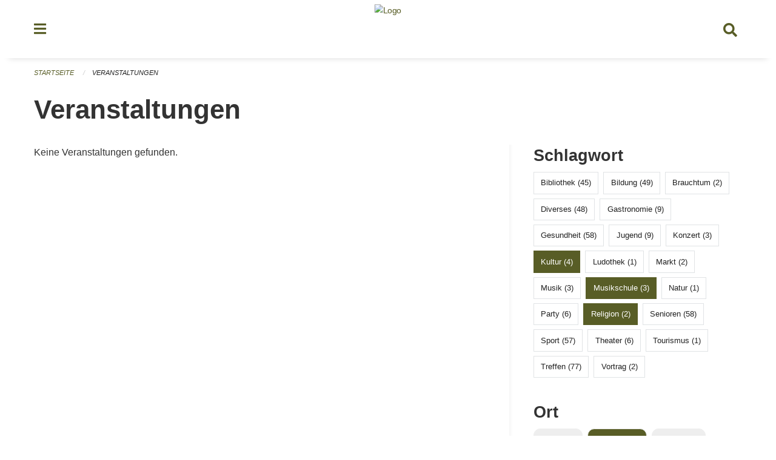

--- FILE ---
content_type: text/html; charset=UTF-8
request_url: https://veranstaltungen.steinhausen.ch/events?end=2024-06-16&filter_keywords=&locations=Schule&locations=Musikschule&locations=Ludothek&locations=Im+Dreiklang&page=0&range=weekend&start=2024-06-14&tags=School&tags=Dancing&tags=Religion&tags=Music+School&tags=Art&tags=Cinema&tags=Reading&tags=Culture&tags=Literature
body_size: 5350
content:
<!DOCTYPE html>
<html
    class="no-js"
    lang="de-CH"
    xmlns="http://www.w3.org/1999/xhtml" data-version="2026.1">
<head>
    <meta charset="utf-8" />
    <meta name="viewport" content="width=device-width, initial-scale=1.0" />

    
    <meta name="intercoolerjs:use-actual-http-method" content="true" />

    <title id="page-title">
        Veranstaltungen
    </title>
    <!-- This site is running on the
          ___              ____               ____ _                 _
         / _ \ _ __   ___ / ___| _____   __  / ___| | ___  _   _  __| |
        | | | | '_ \ / _ \ |  _ / _ \ \ / / | |   | |/ _ \| | | |/ _` |
        | |_| | | | |  __/ |_| | (_) \ V /  | |___| | (_) | |_| | (_| |
         \___/|_| |_|\___|\____|\___/ \_/    \____|_|\___/ \__,_|\__,_|

         Have a look at the source code: https://onegov.readthedocs.org
     -->
    <link rel="stylesheet" type="text/css" href="https://veranstaltungen.steinhausen.ch/theme/onegov.town6.foundation-2026.1-62a99d60800fa3b99c2c229df848e2df5a7bee34.css">
    <link rel="stylesheet" type="text/css" href="https://veranstaltungen.steinhausen.ch/static/font-awesome5/css/all.min.css___2026.1">
    
    
    
    
    
    
    
    <link rel="icon" href="data:;base64,iVBORw0KGgo=">
    <meta name="theme-color" content="#585d26">

    

<meta property="og:type" content="website" />
<meta property="og:url" content="https://veranstaltungen.steinhausen.ch/events?end=2024-06-16&amp;filter_keywords=&amp;locations=Schule&amp;locations=Musikschule&amp;locations=Ludothek&amp;locations=Im+Dreiklang&amp;page=0&amp;range=weekend&amp;start=2024-06-14&amp;tags=School&amp;tags=Dancing&amp;tags=Religion&amp;tags=Music+School&amp;tags=Art&amp;tags=Cinema&amp;tags=Reading&amp;tags=Culture&amp;tags=Literature" />


<meta property="og:site_name" content="Veranstaltungen Steinhausen">
<meta property="og:description" content="Veranstaltungen">
<meta property="og:locale" content="de_CH">
<meta property="og:locale:alternate" content="fr_CH">

    
    
    
<link rel="stylesheet" type="text/css" href="https://veranstaltungen.steinhausen.ch/7da9c72a3b5f9e060b898ef7cd714b8a/common.bundle.css?15c0e4cb">
<link rel="stylesheet" type="text/css" href="https://veranstaltungen.steinhausen.ch/7da9c72a3b5f9e060b898ef7cd714b8a/chosen.bundle.css?df2ed9ff">
<link rel="stylesheet" type="text/css" href="https://veranstaltungen.steinhausen.ch/7da9c72a3b5f9e060b898ef7cd714b8a/geo-mapbox.bundle.css?0deacf46"></head>

<body data-mapbox-token="pk.eyJ1Ijoic2VhbnRpcyIsImEiOiJjaW02ZW92OXEwMDRpeG1rbXZ5ZXJxdmtlIn0.cYzFzNi7AB4vYJgokrPVwQ" id="page-events" class="is-logged-out occurrences-layout town-6" data-default-marker-color="#585d26" data-default-lat="47.19694" data-default-lon="8.48611" data-default-zoom="14">
    <div class="off-canvas position-left" data-transition="overlap" id="offCanvas" data-off-canvas data-auto-focus="false" >
        <!-- Close button -->
        <div class="button-area">
            <button class="off-canvas-close-button" aria-label="Close menu" type="button" data-close>
                <i class="fa fa-times"></i>
            </button>
        </div>

        <!-- Menu -->
        <div class="navigation-area">
            
    <ul class="vertical menu side-navigation drilldown" data-auto-height="true" data-responsive-menu="drilldown medium-accordion" data-back-button="&lt;li class=&quot;js-drilldown-back&quot;&gt;&lt;a tabindex=&quot;0&quot;&gt;zurück&lt;/a&gt;&lt;/li&gt;">
        <li data-sortable-id="4">
            
    
    
        <a href="https://veranstaltungen.steinhausen.ch/news/">
            <div class="navlink ">
                <span>
                    Aktuelles
                    
    
        
        
        
        
        
    

                    
    

                </span>
            </div>
        </a>
    
    
        
    

        </li>
    </ul>

        </div>
    </div>

    <div class="sidebar-toggler show-for-small-only" data-toggle="offCanvasSidebar">
        <div class="animated-hamburger">
            <span></span>
            <span></span>
            <span></span>
            <span></span>
        </div>
        <span class="text"> Sidebar</span>
    </div>

    <div class="off-canvas position-right show-for-small-only" id="offCanvasSidebar" data-auto-focus="false" data-off-canvas >
        <!-- Gets filled by sidebar_mobile.js -->
    </div>

    <div class="off-canvas position-right" data-transition="overlap" id="offCanvasSearch" data-auto-focus="false" data-off-canvas>
        <button class="off-canvas-close-button" aria-label="Close menu" type="button" data-close>
            <i class="fa fa-times"></i>
        </button>
        <form class="searchbox header-searchbox" action="https://veranstaltungen.steinhausen.ch/search" method="GET" data-typeahead="on" data-typeahead-source="https://veranstaltungen.steinhausen.ch/search/suggest" data-typeahead-target="https://veranstaltungen.steinhausen.ch/search">
            <div class="input-group">
                <input class="input-group-field" type="search" id="search" data-typeahead-subject name="q" autocomplete="off" autocorrect="off" required maxlength="200" placeholder="Suchbegriff">
                <div class="typeahead">
                    <div class="cell small-12" data-typeahead-container>
                    </div>
                </div>
                <div class="input-group-button">
                    <button class="button" type="submit">
                        <i class="fa fa-search"></i>
                    </button>
                </div>
            </div>
        </form>
    </div>

    <div class="off-canvas-content" data-off-canvas-content>
        <a class="show-for-sr" href="#content">Navigation überspringen</a>
        <main>
            <header id="header">
                <div id="sticky-header-area">
                    

                    

                    
                        
    

                        
    

                    
                </div>
                <div data-sticky-container id="nav-bar">
                    <div class="nav-bar-sticky" data-sticky data-options="marginTop:0; stickyOn: small;" data-top-anchor="sticky-header-area:bottom" data-stick-to="top">

                        

                        <div class="grid-container navigation">
                            <div class="grid-x">
                                <div class="large-2 small-2 cell">
                                    <button class="menu-button" data-toggle="offCanvas">
                                        <i class="fas fa-bars"></i>
                                    </button>
                                </div>
                                <div class="large-8 small-8 cell middle">
                                    <a href="https://veranstaltungen.steinhausen.ch/" aria-label="Zurück zur Startseite">
                                        <img src="https://veranstaltungen-steinhausen.onegovcloud.ch/storage/186112dfe8d14a096cbd886a738c50aff849b1d7e18a49de2f0a30504247089c" alt="Logo" title="Veranstaltungen Steinhausen"/>
                                        
                                    </a>
                                </div>
                                <div class="large-2 small-2 cell right-side">
                                    <button  class="search-button" data-toggle="offCanvasSearch">
                                        <i class="fa fa-search"></i>
                                    </button>
                                </div>
                            </div>
                        </div>

                        
                            
                        
                    </div>
                </div>
                <div class="grid-container">
                    <div class="grid-x alerts">
                        <div id="alert-boxes" class="cell small-12">
                            
                            
    

                        </div>
                    </div>
                </div>
            </header>

            
                
                
                <article class="content without-sidebar-links" >
                    <div class="grid-container">
                        <div class="grid-x grid-padding-x">
                            <div class="cell small-12">
                                
    
        <div id="breadcrumbs" class="">
            <nav aria-label="Sie sind hier" role="navigation">
                <ul class="breadcrumbs" >
                    
                        <li>
    <a href="https://veranstaltungen.steinhausen.ch/">Startseite</a>
</li>
                    
                        <li>
    <a href="https://veranstaltungen.steinhausen.ch/events?end=2026-02-01&amp;filter_keywords=&amp;locations=Schule&amp;locations=Musikschule&amp;locations=Ludothek&amp;locations=Im+Dreiklang&amp;page=0&amp;range=weekend&amp;start=2026-01-30&amp;tags=School&amp;tags=Dancing&amp;tags=Religion&amp;tags=Music+School&amp;tags=Art&amp;tags=Cinema&amp;tags=Reading&amp;tags=Culture&amp;tags=Literature">Veranstaltungen</a>
</li>
                    
                </ul>
            </nav>
        </div>
    

                                <section role="main" id="content" data-reinit-foundation>
                                    <h1 class="main-title">
                                        <div>
                                            <div></div>
                                            
        Veranstaltungen
    
                                            <div></div>
                                        </div>
                                    </h1>
                                    <div></div>
                                    
        <div class="grid-x grid-padding-x wrapper">

            <div class="medium-8 large-7 cell date-range-selector-target content">
                

                
    <nav  aria-label="Pagination">
        
    </nav>


                <div class="grid-x">
                    <div class="large-12 cell">
                        
        <div class="grid-x grid-padding-x events" >
    
        </div>
    
        <p>Keine Veranstaltungen gefunden.</p>
        <br>
    

                    </div>
                </div>
                
    <nav  aria-label="Pagination">
        
    </nav>



                
            </div>

            <div class="large-4 medium-4 cell large-offset-1 sidebar occurrence-sidebar">
                <div class="sidebar-wrapper">
                    

                    <div class="tag-filters side-panel">
                        <h3>Schlagwort</h3>
                        <div class="occurrences-filter-tags side-panel-with-bg">
                            
                                <span class="blank-label click-through ">
                                    <a href="https://veranstaltungen.steinhausen.ch/events?end=2026-02-01&amp;filter_keywords=&amp;locations=Schule&amp;locations=Musikschule&amp;locations=Ludothek&amp;locations=Im+Dreiklang&amp;page=0&amp;range=weekend&amp;start=2026-01-30&amp;tags=School&amp;tags=Dancing&amp;tags=Religion&amp;tags=Music+School&amp;tags=Art&amp;tags=Cinema&amp;tags=Reading&amp;tags=Culture&amp;tags=Literature&amp;tags=Library" class="">Bibliothek (45)</a>
                                </span>
                            
                                <span class="blank-label click-through ">
                                    <a href="https://veranstaltungen.steinhausen.ch/events?end=2026-02-01&amp;filter_keywords=&amp;locations=Schule&amp;locations=Musikschule&amp;locations=Ludothek&amp;locations=Im+Dreiklang&amp;page=0&amp;range=weekend&amp;start=2026-01-30&amp;tags=School&amp;tags=Dancing&amp;tags=Religion&amp;tags=Music+School&amp;tags=Art&amp;tags=Cinema&amp;tags=Reading&amp;tags=Culture&amp;tags=Literature&amp;tags=Education" class="">Bildung (49)</a>
                                </span>
                            
                                <span class="blank-label click-through ">
                                    <a href="https://veranstaltungen.steinhausen.ch/events?end=2026-02-01&amp;filter_keywords=&amp;locations=Schule&amp;locations=Musikschule&amp;locations=Ludothek&amp;locations=Im+Dreiklang&amp;page=0&amp;range=weekend&amp;start=2026-01-30&amp;tags=School&amp;tags=Dancing&amp;tags=Religion&amp;tags=Music+School&amp;tags=Art&amp;tags=Cinema&amp;tags=Reading&amp;tags=Culture&amp;tags=Literature&amp;tags=Tradition" class="">Brauchtum (2)</a>
                                </span>
                            
                                <span class="blank-label click-through ">
                                    <a href="https://veranstaltungen.steinhausen.ch/events?end=2026-02-01&amp;filter_keywords=&amp;locations=Schule&amp;locations=Musikschule&amp;locations=Ludothek&amp;locations=Im+Dreiklang&amp;page=0&amp;range=weekend&amp;start=2026-01-30&amp;tags=School&amp;tags=Dancing&amp;tags=Religion&amp;tags=Music+School&amp;tags=Art&amp;tags=Cinema&amp;tags=Reading&amp;tags=Culture&amp;tags=Literature&amp;tags=Misc" class="">Diverses (48)</a>
                                </span>
                            
                                <span class="blank-label click-through ">
                                    <a href="https://veranstaltungen.steinhausen.ch/events?end=2026-02-01&amp;filter_keywords=&amp;locations=Schule&amp;locations=Musikschule&amp;locations=Ludothek&amp;locations=Im+Dreiklang&amp;page=0&amp;range=weekend&amp;start=2026-01-30&amp;tags=School&amp;tags=Dancing&amp;tags=Religion&amp;tags=Music+School&amp;tags=Art&amp;tags=Cinema&amp;tags=Reading&amp;tags=Culture&amp;tags=Literature&amp;tags=Gastronomy" class="">Gastronomie (9)</a>
                                </span>
                            
                                <span class="blank-label click-through ">
                                    <a href="https://veranstaltungen.steinhausen.ch/events?end=2026-02-01&amp;filter_keywords=&amp;locations=Schule&amp;locations=Musikschule&amp;locations=Ludothek&amp;locations=Im+Dreiklang&amp;page=0&amp;range=weekend&amp;start=2026-01-30&amp;tags=School&amp;tags=Dancing&amp;tags=Religion&amp;tags=Music+School&amp;tags=Art&amp;tags=Cinema&amp;tags=Reading&amp;tags=Culture&amp;tags=Literature&amp;tags=Health" class="">Gesundheit (58)</a>
                                </span>
                            
                                <span class="blank-label click-through ">
                                    <a href="https://veranstaltungen.steinhausen.ch/events?end=2026-02-01&amp;filter_keywords=&amp;locations=Schule&amp;locations=Musikschule&amp;locations=Ludothek&amp;locations=Im+Dreiklang&amp;page=0&amp;range=weekend&amp;start=2026-01-30&amp;tags=School&amp;tags=Dancing&amp;tags=Religion&amp;tags=Music+School&amp;tags=Art&amp;tags=Cinema&amp;tags=Reading&amp;tags=Culture&amp;tags=Literature&amp;tags=Youth" class="">Jugend (9)</a>
                                </span>
                            
                                <span class="blank-label click-through ">
                                    <a href="https://veranstaltungen.steinhausen.ch/events?end=2026-02-01&amp;filter_keywords=&amp;locations=Schule&amp;locations=Musikschule&amp;locations=Ludothek&amp;locations=Im+Dreiklang&amp;page=0&amp;range=weekend&amp;start=2026-01-30&amp;tags=School&amp;tags=Dancing&amp;tags=Religion&amp;tags=Music+School&amp;tags=Art&amp;tags=Cinema&amp;tags=Reading&amp;tags=Culture&amp;tags=Literature&amp;tags=Concert" class="">Konzert (3)</a>
                                </span>
                            
                                <span class="blank-label click-through active">
                                    <a href="https://veranstaltungen.steinhausen.ch/events?end=2026-02-01&amp;filter_keywords=&amp;locations=Schule&amp;locations=Musikschule&amp;locations=Ludothek&amp;locations=Im+Dreiklang&amp;page=0&amp;range=weekend&amp;start=2026-01-30&amp;tags=School&amp;tags=Dancing&amp;tags=Religion&amp;tags=Music+School&amp;tags=Art&amp;tags=Cinema&amp;tags=Reading&amp;tags=Literature" class="">Kultur (4)</a>
                                </span>
                            
                                <span class="blank-label click-through ">
                                    <a href="https://veranstaltungen.steinhausen.ch/events?end=2026-02-01&amp;filter_keywords=&amp;locations=Schule&amp;locations=Musikschule&amp;locations=Ludothek&amp;locations=Im+Dreiklang&amp;page=0&amp;range=weekend&amp;start=2026-01-30&amp;tags=School&amp;tags=Dancing&amp;tags=Religion&amp;tags=Music+School&amp;tags=Art&amp;tags=Cinema&amp;tags=Reading&amp;tags=Culture&amp;tags=Literature&amp;tags=Toy+Library" class="">Ludothek (1)</a>
                                </span>
                            
                                <span class="blank-label click-through ">
                                    <a href="https://veranstaltungen.steinhausen.ch/events?end=2026-02-01&amp;filter_keywords=&amp;locations=Schule&amp;locations=Musikschule&amp;locations=Ludothek&amp;locations=Im+Dreiklang&amp;page=0&amp;range=weekend&amp;start=2026-01-30&amp;tags=School&amp;tags=Dancing&amp;tags=Religion&amp;tags=Music+School&amp;tags=Art&amp;tags=Cinema&amp;tags=Reading&amp;tags=Culture&amp;tags=Literature&amp;tags=Market" class="">Markt (2)</a>
                                </span>
                            
                                <span class="blank-label click-through ">
                                    <a href="https://veranstaltungen.steinhausen.ch/events?end=2026-02-01&amp;filter_keywords=&amp;locations=Schule&amp;locations=Musikschule&amp;locations=Ludothek&amp;locations=Im+Dreiklang&amp;page=0&amp;range=weekend&amp;start=2026-01-30&amp;tags=School&amp;tags=Dancing&amp;tags=Religion&amp;tags=Music+School&amp;tags=Art&amp;tags=Cinema&amp;tags=Reading&amp;tags=Culture&amp;tags=Literature&amp;tags=Music" class="">Musik (3)</a>
                                </span>
                            
                                <span class="blank-label click-through active">
                                    <a href="https://veranstaltungen.steinhausen.ch/events?end=2026-02-01&amp;filter_keywords=&amp;locations=Schule&amp;locations=Musikschule&amp;locations=Ludothek&amp;locations=Im+Dreiklang&amp;page=0&amp;range=weekend&amp;start=2026-01-30&amp;tags=School&amp;tags=Dancing&amp;tags=Religion&amp;tags=Art&amp;tags=Cinema&amp;tags=Reading&amp;tags=Culture&amp;tags=Literature" class="">Musikschule (3)</a>
                                </span>
                            
                                <span class="blank-label click-through ">
                                    <a href="https://veranstaltungen.steinhausen.ch/events?end=2026-02-01&amp;filter_keywords=&amp;locations=Schule&amp;locations=Musikschule&amp;locations=Ludothek&amp;locations=Im+Dreiklang&amp;page=0&amp;range=weekend&amp;start=2026-01-30&amp;tags=School&amp;tags=Dancing&amp;tags=Religion&amp;tags=Music+School&amp;tags=Art&amp;tags=Cinema&amp;tags=Reading&amp;tags=Culture&amp;tags=Literature&amp;tags=Nature" class="">Natur (1)</a>
                                </span>
                            
                                <span class="blank-label click-through ">
                                    <a href="https://veranstaltungen.steinhausen.ch/events?end=2026-02-01&amp;filter_keywords=&amp;locations=Schule&amp;locations=Musikschule&amp;locations=Ludothek&amp;locations=Im+Dreiklang&amp;page=0&amp;range=weekend&amp;start=2026-01-30&amp;tags=School&amp;tags=Dancing&amp;tags=Religion&amp;tags=Music+School&amp;tags=Art&amp;tags=Cinema&amp;tags=Reading&amp;tags=Culture&amp;tags=Literature&amp;tags=Party" class="">Party (6)</a>
                                </span>
                            
                                <span class="blank-label click-through active">
                                    <a href="https://veranstaltungen.steinhausen.ch/events?end=2026-02-01&amp;filter_keywords=&amp;locations=Schule&amp;locations=Musikschule&amp;locations=Ludothek&amp;locations=Im+Dreiklang&amp;page=0&amp;range=weekend&amp;start=2026-01-30&amp;tags=School&amp;tags=Dancing&amp;tags=Music+School&amp;tags=Art&amp;tags=Cinema&amp;tags=Reading&amp;tags=Culture&amp;tags=Literature" class="">Religion (2)</a>
                                </span>
                            
                                <span class="blank-label click-through ">
                                    <a href="https://veranstaltungen.steinhausen.ch/events?end=2026-02-01&amp;filter_keywords=&amp;locations=Schule&amp;locations=Musikschule&amp;locations=Ludothek&amp;locations=Im+Dreiklang&amp;page=0&amp;range=weekend&amp;start=2026-01-30&amp;tags=School&amp;tags=Dancing&amp;tags=Religion&amp;tags=Music+School&amp;tags=Art&amp;tags=Cinema&amp;tags=Reading&amp;tags=Culture&amp;tags=Literature&amp;tags=Elderly" class="">Senioren (58)</a>
                                </span>
                            
                                <span class="blank-label click-through ">
                                    <a href="https://veranstaltungen.steinhausen.ch/events?end=2026-02-01&amp;filter_keywords=&amp;locations=Schule&amp;locations=Musikschule&amp;locations=Ludothek&amp;locations=Im+Dreiklang&amp;page=0&amp;range=weekend&amp;start=2026-01-30&amp;tags=School&amp;tags=Dancing&amp;tags=Religion&amp;tags=Music+School&amp;tags=Art&amp;tags=Cinema&amp;tags=Reading&amp;tags=Culture&amp;tags=Literature&amp;tags=Sports" class="">Sport (57)</a>
                                </span>
                            
                                <span class="blank-label click-through ">
                                    <a href="https://veranstaltungen.steinhausen.ch/events?end=2026-02-01&amp;filter_keywords=&amp;locations=Schule&amp;locations=Musikschule&amp;locations=Ludothek&amp;locations=Im+Dreiklang&amp;page=0&amp;range=weekend&amp;start=2026-01-30&amp;tags=School&amp;tags=Dancing&amp;tags=Religion&amp;tags=Music+School&amp;tags=Art&amp;tags=Cinema&amp;tags=Reading&amp;tags=Culture&amp;tags=Literature&amp;tags=Theater" class="">Theater (6)</a>
                                </span>
                            
                                <span class="blank-label click-through ">
                                    <a href="https://veranstaltungen.steinhausen.ch/events?end=2026-02-01&amp;filter_keywords=&amp;locations=Schule&amp;locations=Musikschule&amp;locations=Ludothek&amp;locations=Im+Dreiklang&amp;page=0&amp;range=weekend&amp;start=2026-01-30&amp;tags=School&amp;tags=Dancing&amp;tags=Religion&amp;tags=Music+School&amp;tags=Art&amp;tags=Cinema&amp;tags=Reading&amp;tags=Culture&amp;tags=Literature&amp;tags=Tourism" class="">Tourismus (1)</a>
                                </span>
                            
                                <span class="blank-label click-through ">
                                    <a href="https://veranstaltungen.steinhausen.ch/events?end=2026-02-01&amp;filter_keywords=&amp;locations=Schule&amp;locations=Musikschule&amp;locations=Ludothek&amp;locations=Im+Dreiklang&amp;page=0&amp;range=weekend&amp;start=2026-01-30&amp;tags=School&amp;tags=Dancing&amp;tags=Religion&amp;tags=Music+School&amp;tags=Art&amp;tags=Cinema&amp;tags=Reading&amp;tags=Culture&amp;tags=Literature&amp;tags=Meetup" class="">Treffen (77)</a>
                                </span>
                            
                                <span class="blank-label click-through ">
                                    <a href="https://veranstaltungen.steinhausen.ch/events?end=2026-02-01&amp;filter_keywords=&amp;locations=Schule&amp;locations=Musikschule&amp;locations=Ludothek&amp;locations=Im+Dreiklang&amp;page=0&amp;range=weekend&amp;start=2026-01-30&amp;tags=School&amp;tags=Dancing&amp;tags=Religion&amp;tags=Music+School&amp;tags=Art&amp;tags=Cinema&amp;tags=Reading&amp;tags=Culture&amp;tags=Literature&amp;tags=Talk" class="">Vortrag (2)</a>
                                </span>
                            
                        </div>
                    </div>

                    <div class="location-filters side-panel">
                        <h3>Ort</h3>
                        <div class="occurrences-filter-locations side-panel-with-bg">
                            <div class="filter-panel">
                                <ul class="tags">
                                    <li>
                                        <span class="blank-label click-through ">
                                            <a href="https://veranstaltungen.steinhausen.ch/events?end=2026-02-01&amp;filter_keywords=&amp;locations=Schule&amp;locations=Musikschule&amp;locations=Ludothek&amp;locations=Im+Dreiklang&amp;locations=Bibliothek&amp;page=0&amp;range=weekend&amp;start=2026-01-30&amp;tags=School&amp;tags=Dancing&amp;tags=Religion&amp;tags=Music+School&amp;tags=Art&amp;tags=Cinema&amp;tags=Reading&amp;tags=Culture&amp;tags=Literature" class="">Bibliothek</a>
                                        </span>
                                    </li>
                                    <li>
                                        <span class="blank-label click-through active">
                                            <a href="https://veranstaltungen.steinhausen.ch/events?end=2026-02-01&amp;filter_keywords=&amp;locations=Schule&amp;locations=Musikschule&amp;locations=Ludothek&amp;page=0&amp;range=weekend&amp;start=2026-01-30&amp;tags=School&amp;tags=Dancing&amp;tags=Religion&amp;tags=Music+School&amp;tags=Art&amp;tags=Cinema&amp;tags=Reading&amp;tags=Culture&amp;tags=Literature" class="">Im Dreiklang</a>
                                        </span>
                                    </li>
                                    <li>
                                        <span class="blank-label click-through ">
                                            <a href="https://veranstaltungen.steinhausen.ch/events?end=2026-02-01&amp;filter_keywords=&amp;locations=Schule&amp;locations=Musikschule&amp;locations=Ludothek&amp;locations=Im+Dreiklang&amp;locations=Jugendtreff&amp;page=0&amp;range=weekend&amp;start=2026-01-30&amp;tags=School&amp;tags=Dancing&amp;tags=Religion&amp;tags=Music+School&amp;tags=Art&amp;tags=Cinema&amp;tags=Reading&amp;tags=Culture&amp;tags=Literature" class="">Jugendtreff</a>
                                        </span>
                                    </li>
                                    <li>
                                        <span class="blank-label click-through active">
                                            <a href="https://veranstaltungen.steinhausen.ch/events?end=2026-02-01&amp;filter_keywords=&amp;locations=Schule&amp;locations=Musikschule&amp;locations=Im+Dreiklang&amp;page=0&amp;range=weekend&amp;start=2026-01-30&amp;tags=School&amp;tags=Dancing&amp;tags=Religion&amp;tags=Music+School&amp;tags=Art&amp;tags=Cinema&amp;tags=Reading&amp;tags=Culture&amp;tags=Literature" class="">Ludothek</a>
                                        </span>
                                    </li>
                                    <li>
                                        <span class="blank-label click-through active">
                                            <a href="https://veranstaltungen.steinhausen.ch/events?end=2026-02-01&amp;filter_keywords=&amp;locations=Schule&amp;locations=Ludothek&amp;locations=Im+Dreiklang&amp;page=0&amp;range=weekend&amp;start=2026-01-30&amp;tags=School&amp;tags=Dancing&amp;tags=Religion&amp;tags=Music+School&amp;tags=Art&amp;tags=Cinema&amp;tags=Reading&amp;tags=Culture&amp;tags=Literature" class="">Musikschule</a>
                                        </span>
                                    </li>
                                    <li>
                                        <span class="blank-label click-through active">
                                            <a href="https://veranstaltungen.steinhausen.ch/events?end=2026-02-01&amp;filter_keywords=&amp;locations=Musikschule&amp;locations=Ludothek&amp;locations=Im+Dreiklang&amp;page=0&amp;range=weekend&amp;start=2026-01-30&amp;tags=School&amp;tags=Dancing&amp;tags=Religion&amp;tags=Music+School&amp;tags=Art&amp;tags=Cinema&amp;tags=Reading&amp;tags=Culture&amp;tags=Literature" class="">Schule</a>
                                        </span>
                                    </li>
                                    <li>
                                        <span class="blank-label click-through ">
                                            <a href="https://veranstaltungen.steinhausen.ch/events?end=2026-02-01&amp;filter_keywords=&amp;locations=Schule&amp;locations=Musikschule&amp;locations=Ludothek&amp;locations=Im+Dreiklang&amp;locations=Zentrum+Chilematt&amp;page=0&amp;range=weekend&amp;start=2026-01-30&amp;tags=School&amp;tags=Dancing&amp;tags=Religion&amp;tags=Music+School&amp;tags=Art&amp;tags=Cinema&amp;tags=Reading&amp;tags=Culture&amp;tags=Literature" class="">Zentrum Chilematt</a>
                                        </span>
                                    </li>
                                </ul>
                            </div>
                        </div>
                    </div>

                    <div class="date-filters side-panel">
                        <h3>Datum</h3>
                        <div class="side-panel-with-bg">
                            <div class="occurrences-filter-ranges">
                                <div class="filter-panel">
                                    <ul class="tags">
                                        <li>
                                            <span class="blank-label click-through rounded ">
                                                <a href="https://veranstaltungen.steinhausen.ch/events?filter_keywords=&amp;locations=Schule&amp;locations=Musikschule&amp;locations=Ludothek&amp;locations=Im+Dreiklang&amp;page=0&amp;tags=School&amp;tags=Dancing&amp;tags=Religion&amp;tags=Music+School&amp;tags=Art&amp;tags=Cinema&amp;tags=Reading&amp;tags=Culture&amp;tags=Literature" class="">Alle</a>
                                            </span>
                                        </li>
                                        <li>
                                            <span class="blank-label click-through rounded ">
                                                <a href="https://veranstaltungen.steinhausen.ch/events?end=2026-02-01&amp;filter_keywords=&amp;locations=Schule&amp;locations=Musikschule&amp;locations=Ludothek&amp;locations=Im+Dreiklang&amp;page=0&amp;range=today&amp;start=2026-02-01&amp;tags=School&amp;tags=Dancing&amp;tags=Religion&amp;tags=Music+School&amp;tags=Art&amp;tags=Cinema&amp;tags=Reading&amp;tags=Culture&amp;tags=Literature" class="">Heute</a>
                                            </span>
                                        </li>
                                        <li>
                                            <span class="blank-label click-through rounded ">
                                                <a href="https://veranstaltungen.steinhausen.ch/events?end=2026-02-02&amp;filter_keywords=&amp;locations=Schule&amp;locations=Musikschule&amp;locations=Ludothek&amp;locations=Im+Dreiklang&amp;page=0&amp;range=tomorrow&amp;start=2026-02-02&amp;tags=School&amp;tags=Dancing&amp;tags=Religion&amp;tags=Music+School&amp;tags=Art&amp;tags=Cinema&amp;tags=Reading&amp;tags=Culture&amp;tags=Literature" class="">Morgen</a>
                                            </span>
                                        </li>
                                        <li>
                                            <span class="blank-label click-through rounded active">
                                                <a href="https://veranstaltungen.steinhausen.ch/events?end=2026-02-01&amp;filter_keywords=&amp;locations=Schule&amp;locations=Musikschule&amp;locations=Ludothek&amp;locations=Im+Dreiklang&amp;page=0&amp;range=weekend&amp;start=2026-01-30&amp;tags=School&amp;tags=Dancing&amp;tags=Religion&amp;tags=Music+School&amp;tags=Art&amp;tags=Cinema&amp;tags=Reading&amp;tags=Culture&amp;tags=Literature" class="">Dieses Wochenende</a>
                                            </span>
                                        </li>
                                        <li>
                                            <span class="blank-label click-through rounded ">
                                                <a href="https://veranstaltungen.steinhausen.ch/events?end=2026-02-01&amp;filter_keywords=&amp;locations=Schule&amp;locations=Musikschule&amp;locations=Ludothek&amp;locations=Im+Dreiklang&amp;page=0&amp;range=week&amp;start=2026-01-26&amp;tags=School&amp;tags=Dancing&amp;tags=Religion&amp;tags=Music+School&amp;tags=Art&amp;tags=Cinema&amp;tags=Reading&amp;tags=Culture&amp;tags=Literature" class="">Diese Woche</a>
                                            </span>
                                        </li>
                                        <li>
                                            <span class="blank-label click-through rounded ">
                                                <a href="https://veranstaltungen.steinhausen.ch/events?end=2026-02-28&amp;filter_keywords=&amp;locations=Schule&amp;locations=Musikschule&amp;locations=Ludothek&amp;locations=Im+Dreiklang&amp;page=0&amp;range=month&amp;start=2026-02-01&amp;tags=School&amp;tags=Dancing&amp;tags=Religion&amp;tags=Music+School&amp;tags=Art&amp;tags=Cinema&amp;tags=Reading&amp;tags=Culture&amp;tags=Literature" class="">Diesen Monat</a>
                                            </span>
                                        </li>
                                        <li>
                                            <span class="blank-label click-through rounded ">
                                                <a href="https://veranstaltungen.steinhausen.ch/events?end=2026-01-31&amp;filter_keywords=&amp;locations=Schule&amp;locations=Musikschule&amp;locations=Ludothek&amp;locations=Im+Dreiklang&amp;page=0&amp;range=past&amp;start=2000-01-01&amp;tags=School&amp;tags=Dancing&amp;tags=Religion&amp;tags=Music+School&amp;tags=Art&amp;tags=Cinema&amp;tags=Reading&amp;tags=Culture&amp;tags=Literature" class="">Vergangene Veranstaltungen</a>
                                            </span>
                                        </li>
                                    </ul>
                                </div>
                            </div>

                            
    <div class="date-range-selector">
        <form action="" method="GET">
            
                                    <input type="hidden" name="range" value="">
                                    
                                        <input type="hidden" name="tags" value="School">
                                    
                                        <input type="hidden" name="tags" value="Dancing">
                                    
                                        <input type="hidden" name="tags" value="Religion">
                                    
                                        <input type="hidden" name="tags" value="Music School">
                                    
                                        <input type="hidden" name="tags" value="Art">
                                    
                                        <input type="hidden" name="tags" value="Cinema">
                                    
                                        <input type="hidden" name="tags" value="Reading">
                                    
                                        <input type="hidden" name="tags" value="Culture">
                                    
                                        <input type="hidden" name="tags" value="Literature">
                                    
                                

            <div class="grid-x grid-padding-x date-range-selector">
                <div class="large-6 cell">
                    <div class="grid-x">
                        <label>Von</label>
                        <input class="small" name="start" type="date" value="2026-01-30" placeholder="2026-02-02">
                    </div>
                </div>
                <div class="large-6 cell">
                    <div class="grid-x">
                        <label>Bis</label>
                        <input class="small" name="end" type="date" value="2026-02-01" placeholder="2026-02-02">
                    </div>
                </div>
            </div>
            <noscript>
                <div class="grid-x">
                    <div class="large-6 cell">
                        <div class="grid-x">
                            <input type="submit" value="Nach Datum filtern" class="button">
                        </div>
                    </div>
                </div>
            </noscript>
        </form>
    </div>

                        </div>
                    </div>

                    

                    <div class="occurrence-actions side-panel">
                        <h3>Aktionen</h3>
                        <div class="side-panel-with-bg">
                            <ul class="more-list">
                                
                                <li>
                                    <a class="list-link" href="https://veranstaltungen.steinhausen.ch/events/new?end=2026-02-01&amp;filter_keywords=&amp;locations=Schule&amp;locations=Musikschule&amp;locations=Ludothek&amp;locations=Im+Dreiklang&amp;page=0&amp;range=weekend&amp;start=2026-01-30&amp;tags=School&amp;tags=Dancing&amp;tags=Religion&amp;tags=Music+School&amp;tags=Art&amp;tags=Cinema&amp;tags=Reading&amp;tags=Culture&amp;tags=Literature">
                                        <i class="far fa-calendar-plus"></i> <span class="list-title">Veranstaltung erfassen</span>
                                    </a>
                                </li>
                            </ul>
                        </div>
                    </div>
                </div>
            </div>

        </div>
    
                                </section>
                            </div>
                        </div>
                    </div>
                </article>
            
            
            
    <footer id="footer" class="footer-container">
        <div class="grid-container">
            <div class="grid-x grid-padding-x footer-content">
                
    
        
            <div class="small-12 medium-4 cell">
                
    <h5>Kontakt</h5>
    <div><p>Kantonale Verwaltung Zug<br>Seestrasse 2<br>Regierungsgebäude am Postplatz<br>Postfach<br>6301 Zug</p></div>
    

            </div>

            <div class="small-12 medium-4 cell">
                
    
    <div></div>
    

            </div>

            <div class="small-12 medium-4 cell">
                
    

                
    
        
    

            </div>
        
    

                
<div class="medium-4 cell"></div>
<div class="small-12 medium-6 cell footer-links">
    
    <span>
        <a class="footer-link" href="https://veranstaltungen.steinhausen.ch/auth/login?skip=0&amp;to=%2Fevents%3Fend%3D2024-06-16%26filter_keywords%3D%26locations%3DSchule%26locations%3DMusikschule%26locations%3DLudothek%26locations%3DIm%2BDreiklang%26page%3D0%26range%3Dweekend%26start%3D2024-06-14%26tags%3DSchool%26tags%3DDancing%26tags%3DReligion%26tags%3DMusic%2BSchool%26tags%3DArt%26tags%3DCinema%26tags%3DReading%26tags%3DCulture%26tags%3DLiterature">Anmelden</a>
    </span>
    
    
</div>

            </div>
        </div>
    </footer>

        </main>
        <div id="clipboard-copy" class="flash-message hidden">In die Zwischenablage kopiert!</div>
    </div>

<script type="text/javascript" src="https://veranstaltungen.steinhausen.ch/7da9c72a3b5f9e060b898ef7cd714b8a/foundation6.bundle.js?9bd84983"></script>
<script type="text/javascript" src="https://veranstaltungen.steinhausen.ch/7da9c72a3b5f9e060b898ef7cd714b8a/common.bundle.js?1af7f345"></script>
<script type="text/javascript" src="https://veranstaltungen.steinhausen.ch/7da9c72a3b5f9e060b898ef7cd714b8a/chosen.bundle.js?6c88e4da"></script>
<script type="text/javascript" src="https://veranstaltungen.steinhausen.ch/7da9c72a3b5f9e060b898ef7cd714b8a/geo-mapbox.bundle.js?a3e6a5d2"></script>
<script type="text/javascript" src="https://veranstaltungen.steinhausen.ch/7da9c72a3b5f9e060b898ef7cd714b8a/all_blank.bundle.js?9baeca26"></script></body>
</html>

